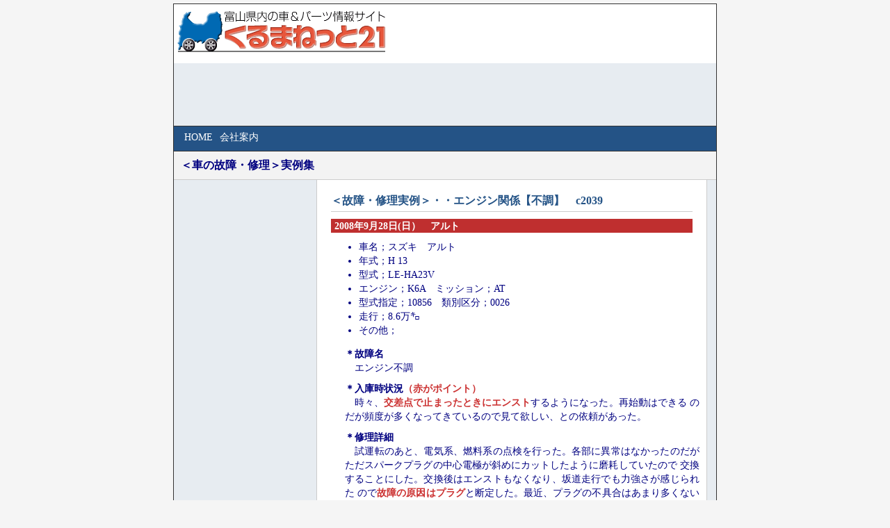

--- FILE ---
content_type: text/html
request_url: http://www.kuruma-net21.com/c2039.htm
body_size: 4207
content:
<!DOCTYPE HTML PUBLIC "-//W3C//DTD HTML 4.01 Transitional//EN"
"http://www.w3.org/TR/html4/loose.dtd">

<html lang="ja">

<head>
	<meta http-equiv="Content-Type" content="text/html; charset=Shift_JIS">
	<title>くるまねっと修理日記</title>
	<meta name="keywords" content="中古車情報,車買いたい,車売りたい">
	<meta name="description" content="「くるまねっと21」は、富山県下のくるま関連会社様および個人ユーザー様にくるまを「売りたい」「買いたい」の情報をお届けするくるま情報発信サイトです">
	<meta http-equiv="Content-Style-Type" content="text/css">
	<link href="text.css" rel="stylesheet" type="text/css">
</head>

<body>
<!-- #page ページの整形：中央寄せとか -->
<div id="page">

<!-- #header 画面上部のヘッド部分 -->
<div id="head">
	<img SRC="./img/top-title.gif"  alt="くるまねっと21" width="300" height="60">
</div>

<!-- admax -->
<script type="text/javascript" src="http://adm.shinobi.jp/s/93dd32719d093fff18af9a33d5465bf2"></script>
<!-- admax -->

<!-- #menu メニュー部分 --> 
<div id="menu">
	<ul>
	<li><a href="index.htm">HOME</a></li>
	<li><a href="hirono.htm">会社案内</a></li>
	</ul>
</div>

<h1>＜車の故障・修理＞実例集</h1>

<div id="submenu">

<script type="text/javascript"><!--
google_ad_client = "pub-7223528289018786";
/* 160x600, 作成済み 11/06/10 */
google_ad_slot = "7328217747";
google_ad_width = 160;
google_ad_height = 600;
//-->
</script>
<script type="text/javascript"
src="http://pagead2.googlesyndication.com/pagead/show_ads.js">
</script>

</div>
<!-- #main 本文スペース -->
<div id="main">
	<h2>＜故障・修理実例＞・・エンジン関係【不調】　c2039</h2>
	<h3><a NAME="99">2008年9月28日(日）</a>　アルト</h3>
		
		<ul>
			<li>車名；スズキ　アルト</li>
			<li>年式；H 13</li>
			<li>型式；LE-HA23V</li>
			<li>エンジン；K6A　ミッション；AT　</li>
			<li>型式指定；10856　類別区分；0026　</li>
			<li>走行；8.6万㌔</li>
			<li>その他；</li>
		</ul>

			<P><b>＊故障名</b><BR>
			　エンジン不調</P>
			<P><b>＊入庫時状況</b><strong>（赤がポイント）</strong><BR>
			　時々、<strong>交差点で止まったときにエンスト</strong>するようになった。再始動はできる
			のだが頻度が多くなってきているので見て欲しい、との依頼があった。</P>
			<P><b>＊修理詳細</b><BR>
			　試運転のあと、電気系、燃料系の点検を行った。各部に異常はなかったのだが
			ただスパークプラグの中心電極が斜めにカットしたように磨耗していたので
			交換することにした。交換後はエンストもなくなり、坂道走行でも力強さが感じられた
			ので<strong>故障の原因はプラグ</strong>と断定した。最近、プラグの不具合はあまり多くないが　
			昔も今もプラグはエンジンにとって重要な部品であることに変わりがないことを
			新ためて知らされた。</P>
			<P><b>＊修理項目</b><BR>
			　スパークプラグ</P>
			<P><b>＊関連記事</b><BR>
			</P>

		<p><a HREF="c2.htm">エンジン関係【不調】に戻る</a>　
		<a HREF="kinoubetu.htm">実例集に戻る</a>　
		<a HREF="tourokuiti.htm">一覧表に戻る</a></p>
		<p><a HREF="c2039.htm">TOPに戻る</a></p>

</div>

<script type="text/javascript"><!--
google_ad_client = "pub-7223528289018786";
/* 728x90, 作成済み 11/06/09 */
google_ad_slot = "1438349037";
google_ad_width = 728;
google_ad_height = 90;
//-->
</script>
<script type="text/javascript"
src="http://pagead2.googlesyndication.com/pagead/show_ads.js">
</script>

<!-- admax -->
<script type="text/javascript" src="http://adm.shinobi.jp/s/93dd32719d093fff18af9a33d5465bf2"></script>
<!-- admax -->

<!-- #foot 画面一番下 -->
<div id="foot">
	<p>Copyright c 2005 （有）広野自動車 All rights reserved.</p>
<a href="mailto:info@kuruma-net21.com">info@kuruma-net21.com</a> 
</p>
<!--shinobi1-->
<script src="http://j8.shinobi.jp/ufo/095884102"></script>
<noscript><a href="http://x8.shinobi.jp/bin/gg?095884102" target="_blank">
<img src="http://x8.shinobi.jp/bin/ll?095884102" border=0></a><br>
<a style="font-size:80%" href="http://www.shinobi.jp/" target="_blank">無料ホームページ</a></noscript>
<!--shinobi2-->

</div>

</div>

<!-- NINJA ANALYZE --> 
<script type="text/javascript" src="http://code.analysis.shinobi.jp/ninja_ar/Script?id=00030442&hash=21fa537e"></script> 
<script type="text/javascript">
//<![CDATA[
var analyze00030442 = ninja_analyze('00030442',36, '21fa537e');
analyze00030442.Process();
//]]>
</script>
<!-- /NINJA ANALYZE -->

</body>
</html>




--- FILE ---
content_type: text/html; charset=utf-8
request_url: https://www.google.com/recaptcha/api2/aframe
body_size: 266
content:
<!DOCTYPE HTML><html><head><meta http-equiv="content-type" content="text/html; charset=UTF-8"></head><body><script nonce="tGjJKuQ0cjo1ybdBoJ3vYA">/** Anti-fraud and anti-abuse applications only. See google.com/recaptcha */ try{var clients={'sodar':'https://pagead2.googlesyndication.com/pagead/sodar?'};window.addEventListener("message",function(a){try{if(a.source===window.parent){var b=JSON.parse(a.data);var c=clients[b['id']];if(c){var d=document.createElement('img');d.src=c+b['params']+'&rc='+(localStorage.getItem("rc::a")?sessionStorage.getItem("rc::b"):"");window.document.body.appendChild(d);sessionStorage.setItem("rc::e",parseInt(sessionStorage.getItem("rc::e")||0)+1);localStorage.setItem("rc::h",'1768823142954');}}}catch(b){}});window.parent.postMessage("_grecaptcha_ready", "*");}catch(b){}</script></body></html>

--- FILE ---
content_type: text/css
request_url: http://www.kuruma-net21.com/text.css
body_size: 3711
content:
*{
	margin: 0px;
	padding: 0px;

}
body {
	background-color: #F5F5F5;
	font-size: 90%;
	line-height: 140%;
	text-align: center;
	color: #000080;
	margin: 0px;
}
div#page {
	text-align: left;
	border: 1px solid #333333;
	background: #E7ECF1;
	width: 780px;
	margin: 5px auto;
}
div#head {
    padding: 10px 10px 5px 5px;
    margin: 0px;
    background: #FFFFFF;
}

div#menu {
	padding: 5px;
	background: #245386;
	border-top: 1px solid #333333;
	border-bottom: 1px solid #333333;
	height: 25px;
}
div#menu ul{
	margin: 0px;
	padding: 0px;
}
div#menu li{
	float: left;
	padding: 0px;
	margin-left: 10px;
	color: #FFFFFF;
	list-style: none;
}
div#menu a{
	color: #FFFFFF;
	text-decoration: none;
}
div#menu a:hover{
	color: #000000;
	background: #D7E1EC;
}
div#main {
	margin: 0px;
	border-left: 1px solid #CCCCCC;
	padding: 20px 0px;
	background: #FFFFFF;
	width: 560px;
	float: left;
	border-right: 1px solid #CCCCCC;
}
div#main p {
    margin: 0px 10px 10px 40px;
    text-justify:distribute;
    text-align:justify;
}
div#main ul {
	margin-left: 60px;
	margin-bottom: 1em;
	margin-right: 10px;
}
div#main ul li{
    text-justify:distribute;
    text-align:justify;
}
div#submenu {
	width: 200px;
	margin: 5px 0px 0px 5px;
	padding: 10px 0px;
	float: left;
}
div#submenu ul{
	margin: 0px 0px 0px 5px;
	list-style: circle;
	padding-left: 2em;
}
div#submenu p{
	margin: 0px 10px 10px;
}
div#foot {
	border-top: 1px solid #333333;
	padding: 0px;
	text-align: center;
	clear: both;
	margin: 0px;
	background: #245386;
	color: #FFFFFF;
	letter-spacing: 0.1em;
	line-height: 140%;
}
div#foot p{
	margin: 5px 0px 0px;
	padding: 5px 0px;
}
div#foot a{
    color:#FFFFFF;
}
strong {
	color: #CC3333;
}

h1 {
    font-size: 110%;
    padding: 10px 10px 10px;
    border-bottom: 1px solid #CCCCCC;
    background: #F3F3F3;
    font-weight:bold;
}
h2 {
    font-size: 110%;
    margin: 0px 20px 10px 20px;
    color:  #245386;
    padding: 0px 0px 5px;
    clear: both;
    background-position:bottom;
    border-bottom: 1px solid #CCCCCC;
}
h3 {
    font-size: 100%;
    margin: 0px 20px 10px 20px;
    color: #ffffff;
    background-color: #BF2F2F;
	padding-left:5px;
	padding-right:40px;
}
h4 {
    font-size: 90%;
    margin: 0px 20px 10px 20px;
    color: #ffffff;
    background-color:#F76E1E;
	padding-left:5px;
	padding-right:40px;
}
dl {
	margin: 0px 0px 50px 40px;
}
dt {
	font-weight: bold;
	margin: 0px 0px 0px 0px;
}
dd {
	margin: 0px 0px 0px 10px;
	margin-bottom: 0px;
}

img {
    margin-bottom:10px;
}

.imgbox {
	padding-left: 20px;
	margin-right: 20px;
	float: left;
}

.waku{
	margin: 0px;
	padding: 0px;
	width: 560px;
	border: 0px solid #CCCCCC;
}
.waku2{
	margin: 0px;
	padding: 5px 5px 5px 20px;
	width: 540px;
	border: 0px solid #CCCCCC;
}

.imgbox img{
	border: 0px solid #666666;
}
.imgbox_f {
	position: relative;
	width: 480px;
	height: 150px;
	overflow: auto;
	visibility: visible;
	top: -10px;
	margin: 0px;
	left: 0px;
	padding: 0px;
}
.imgbox_f img{
	border: 0px solid #666666;
}
imgbox_g {
	width: 50px;
	float: right;
	position: absolute;
	left: 50px;
	top: -100px;
	visibility: visible;
	height: 50px;
	padding: 20px;
}
#imgbox_g {
	float: right;
	width: 140px;
	clear: both;
	top: -10px;
	position: relative;
	visibility: visible;
	height: 140px;
	left: -10px;
}
.imgbox_h {
	position: relative;
	width: 480px;
	height: 15px;
	overflow: auto;
	visibility: visible;
	top: 25px;
	margin: 0px;
	left: 95px;
	padding: 0px;
	overflow:hidden;
	text-align: left;
}


--- FILE ---
content_type: application/javascript;charset=utf-8
request_url: https://adm.shinobi.jp/b/93dd32719d093fff18af9a33d5465bf2?sid=xt92g3zl8&url=http%3A%2F%2Fwww.kuruma-net21.com%2Fc2039.htm&referrer=&du=http%3A%2F%2Fwww.kuruma-net21.com%2Fc2039.htm&if=false&ic=false&olp=&fv=false&bid=20513c3f-d23c-41f1-9bfd-1c0af43a8f59&callback=window.__admax_render__.render_banner&sc=0&tm=0&rand=85062601555
body_size: 552
content:
window.__admax_render__.render_banner({"request_id":"9bc68a7a-4240-49f1-8e83-fba93db1d09d","spot_id":"xt92g3zl8","tag_text":"<div id=\"admax-passback-9bc68a7a-4240-49f1-8e83-fba93db1d09d\"></div>\n<script type=\"text/javascript\" src=\"//pb.shinobi.jp/st/r.js\"></script>\n<script type=\"text/javascript\" src=\"//pb.shinobi.jp/t/59d1b3b570c14b00185a1565?rid=9bc68a7a-4240-49f1-8e83-fba93db1d09d&skey=93dd32719d093fff18af9a33d5465bf2&site=http%3A%2F%2Fwww.kuruma-net21.com%2F\"></script>","width":728,"height":90,"responsive":false,"tag_id":"93dd32719d093fff18af9a33d5465bf2","tid":7270,"imp_url":"https://adm.shinobi.jp/ib?v=2&c=[base64]&i=Tb79KmOT","click_url":"https://adm.shinobi.jp/cb?v=2&c=[base64]&i=Tb79KmOT","is_pc":true});

--- FILE ---
content_type: application/javascript;charset=utf-8
request_url: http://adm.shinobi.jp/s/93dd32719d093fff18af9a33d5465bf2
body_size: 444
content:
document.write('<di' + 'v id="admax-banner-a934247d-bfe8-4f88-84fa-39bfc931b345" style="display:inline-block;width:728px;height:90px;"></di' + 'v>');window.admaxbanner = {admax_id:'admax-banner-a934247d-bfe8-4f88-84fa-39bfc931b345',tag_id:'93dd32719d093fff18af9a33d5465bf2',type:'b',width:728,height:90};document.write('<scr' + 'ipt type="text/javascript" charset="utf-8" src="https://adm.shinobi.jp/st/s.js"></scr' + 'ipt>');

--- FILE ---
content_type: application/javascript;charset=utf-8
request_url: https://adm.shinobi.jp/b/93dd32719d093fff18af9a33d5465bf2?sid=uiloqtuof&url=http%3A%2F%2Fwww.kuruma-net21.com%2Fc2039.htm&referrer=&du=http%3A%2F%2Fwww.kuruma-net21.com%2Fc2039.htm&if=false&ic=false&olp=&fv=true&bid=20513c3f-d23c-41f1-9bfd-1c0af43a8f59&callback=window.__admax_render__.render_banner&sc=0&tm=0&rand=56102438592
body_size: 553
content:
window.__admax_render__.render_banner({"request_id":"48d8a22f-8657-4c6c-9b81-9a60271ecbe6","spot_id":"uiloqtuof","tag_text":"<div id=\"admax-passback-48d8a22f-8657-4c6c-9b81-9a60271ecbe6\"></div>\n<script type=\"text/javascript\" src=\"//pb.shinobi.jp/st/r.js\"></script>\n<script type=\"text/javascript\" src=\"//pb.shinobi.jp/t/59d1b3b570c14b00185a1565?rid=48d8a22f-8657-4c6c-9b81-9a60271ecbe6&skey=93dd32719d093fff18af9a33d5465bf2&site=http%3A%2F%2Fwww.kuruma-net21.com%2F\"></script>","width":728,"height":90,"responsive":false,"tag_id":"93dd32719d093fff18af9a33d5465bf2","tid":7270,"imp_url":"https://adm.shinobi.jp/ib?v=2&c=[base64]&i=WSUAmIip","click_url":"https://adm.shinobi.jp/cb?v=2&c=[base64]&i=WSUAmIip","is_pc":true});